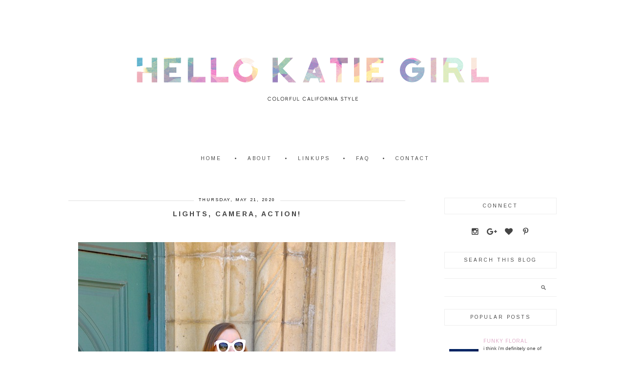

--- FILE ---
content_type: text/html; charset=UTF-8
request_url: http://www.hellokatiegirlblog.com/2020/05/lights-camera-action.html
body_size: 17915
content:
<!DOCTYPE html>
<html dir='ltr' xmlns='http://www.w3.org/1999/xhtml' xmlns:b='http://www.google.com/2005/gml/b' xmlns:data='http://www.google.com/2005/gml/data' xmlns:expr='http://www.google.com/2005/gml/expr'>
<head>
<link href='https://www.blogger.com/static/v1/widgets/55013136-widget_css_bundle.css' rel='stylesheet' type='text/css'/>
<meta content='width=device-width, initial-scale=1.0' name='viewport'/>
<link href='//netdna.bootstrapcdn.com/font-awesome/4.5.0/css/font-awesome.css' rel='stylesheet'/>
<meta content='text/html; charset=UTF-8' http-equiv='Content-Type'/>
<meta content='blogger' name='generator'/>
<link href='http://www.hellokatiegirlblog.com/favicon.ico' rel='icon' type='image/x-icon'/>
<link href='http://www.hellokatiegirlblog.com/2020/05/lights-camera-action.html' rel='canonical'/>
<link rel="alternate" type="application/atom+xml" title="      Hello Katie Girl - Atom" href="http://www.hellokatiegirlblog.com/feeds/posts/default" />
<link rel="alternate" type="application/rss+xml" title="      Hello Katie Girl - RSS" href="http://www.hellokatiegirlblog.com/feeds/posts/default?alt=rss" />
<link rel="service.post" type="application/atom+xml" title="      Hello Katie Girl - Atom" href="https://www.blogger.com/feeds/1925532517425514074/posts/default" />

<link rel="alternate" type="application/atom+xml" title="      Hello Katie Girl - Atom" href="http://www.hellokatiegirlblog.com/feeds/4629173941420910150/comments/default" />
<!--Can't find substitution for tag [blog.ieCssRetrofitLinks]-->
<link href='https://blogger.googleusercontent.com/img/b/R29vZ2xl/AVvXsEjvIiMKye8Ky5RMCZ-KBjGeZOCx102AnSWKPX45vkQ4Ft638gTC70bSPpitqnO3lxvvL-wSBC-62l_CT5tF8RZGCjCAca8V1CWyRrkd4fYxCvuyys9-uMmzsx-myWgVSUYfonPW3jJjQIs/s1600/DSC_1002+2.jpg' rel='image_src'/>
<meta content='http://www.hellokatiegirlblog.com/2020/05/lights-camera-action.html' property='og:url'/>
<meta content='Lights, Camera, Action!' property='og:title'/>
<meta content='    I think I&#39;ve found my official bag for summer and it&#39;s this fun, wicker camera bag from Kate Spade ! Usually, when you think of camera b...' property='og:description'/>
<meta content='https://blogger.googleusercontent.com/img/b/R29vZ2xl/AVvXsEjvIiMKye8Ky5RMCZ-KBjGeZOCx102AnSWKPX45vkQ4Ft638gTC70bSPpitqnO3lxvvL-wSBC-62l_CT5tF8RZGCjCAca8V1CWyRrkd4fYxCvuyys9-uMmzsx-myWgVSUYfonPW3jJjQIs/w1200-h630-p-k-no-nu/DSC_1002+2.jpg' property='og:image'/>
<title>      Hello Katie Girl: Lights, Camera, Action!</title>
<style id='page-skin-1' type='text/css'><!--
/*
-----------------------------------------------
Name:         Agatha Template
Designer:     Kate from Designer Blogs
URL:          www.designerblogs.com
----------------------------------------------- */
@import url(https://fonts.googleapis.com/css?family=Arimo:400,700);
@import url(https://fonts.googleapis.com/css?family=Lato);
body {
margin: 0px;
color: #444444;
font-family: Arial,Helvetica Neue,Helvetica,sans-serif;
font-family: 'Lato', sans-serif;
font-size: 14px;
line-height: 1.6em;
background-color: #fff;
background-repeat: no-repeat;
background-position: top center;
background-image: url(http://dbblogs.katarzynagaj.net/templates/pliki/agatha/bg-color.jpg);
letter-spacing: 0.5px;
}
a:link,
a:visited{
color: #dda9c6;
font-weight: normal;
text-decoration:none;
}
a:hover {
color:#444444;
}
a img {
border-width:0;
}
.post img,
.sidebar img {
}
/* Headings
----------------------------------------------- */
h1,
h2,
h3,
h4,
h5,
h6 {
margin: 10px 0 10px;
font-size: 18px;
font-weight: normal;
}
h1 {
font-size: 25px;
}
h2 {
font-size: 20px;
}
h3 {
font-size: 18px;
}
h4 {
font-size: 15px;
font-weight: bold;
}
h5 {
font-size: 13px;
}
h6 {
font-size: 12px;
}
/* Header
-----------------------------------------------
*/
#header-wrapper {
width:100%;
height: auto;
margin: 50px 0px 50px 0px;
}
#header-inner {
margin-left: auto;
margin-right: auto;
width: 95%;
}
#header-inner img {
margin: 0PX auto;
}
#header {
text-align: center;
font-weight: normal;
}
#header h1 {
}
#header a,
#header a:visited{
}
#header a:hover {
}
#header .description {
}
/* Outer-Wrapper
----------------------------------------------- */
#outer-wrapper {
width: 1100px;
margin:0px auto;
padding: 10px 0px 0px 0px;
text-align:left;
overflow: visible;
background-color: #fff;
}
#content-wrapper {
padding: 50px;
}
#main-wrapper {
width: 690px;
margin: 0px 0px 0px 0px;
float: left;
padding: 0px 0px 0px 0px;
word-wrap: break-word; /* fix for long text breaking sidebar float in IE */
overflow: hidden;         /* fix for long non-text content breaking IE sidebar float */
}
#sidebar-wrapper {
width: 230px;
margin:10px 0 0em;
float: right;
padding: 0px 0px 0px 0px;
word-wrap: break-word; /* fix for long text breaking sidebar float in IE */
overflow: visible !important;         /* fix for long non-text content breaking IE sidebar float */
text-align: left;
}
/* Menu
----------------------------------------------- */
.menu {
width: 100%;
margin: 0px;
padding: 5px;
font-family: 'Arimo', sans-serif;
font-size: 10px;
letter-spacing: 3px;
}
.PageList {
text-align:center !important;
margin: 0px 0px 0px;
padding: 0px 0px;
text-transform: uppercase;
margin: auto;
width: 100%;
}
.PageList li {
float: none !important;
display: inline-block !important;
}
.PageList a,
.PageList a:visited {
color: #444;
}
.PageList a:hover {
color: #ccc;
}
.PageList LI.selected A {
font-weight: normal;
}
.crosscol .PageList LI, .footer .PageList LI {
background: none repeat scroll 0 0 rgba(0, 0, 0, 0);
float: left;
list-style: none outside none;
margin: 4px 20px;
padding-right: 0px;
}
.PageList li:before {content: '\2022'; margin-right: 20px;}
.PageList li:first-child:before {content: ''; margin-right: 0px;}
.PageList li {margin: 4px 10px !important;}
/* Blocquote
----------------------------------------------- */
.post blockquote {
margin: 1em 20px;
padding: 20px;
border: 1px dashed #ddd;
}
/* Posts
-----------------------------------------------
*/
h2.date-header span{
background-color: #fff;
color: #000000;
font-family: 'Arimo', sans-serif;
font-size: 9px;
letter-spacing: 2px;
margin: 0;
padding: 0 10px;
position: relative;
text-transform: uppercase;
top: -17px;
}
h2.date-header {
background-color: #eee;
height: 2px;
margin: 15px 0;
text-align: center;
}
.post {
margin:0;
padding-bottom:1em;
}
.post-title,
.post-title a,
.post-title a:visited,
.entry-title,
.entry-title a,
.entry-title a:visited{
text-transform: uppercase;
margin: 0px 0px 15px 0px;
padding: 0px 0px 0px 0px;
color: #444;
font-family: 'Arimo', sans-serif;
font-size: 14px;
font-weight: 700;
text-align: center;
letter-spacing: 3px;
}
.post-body {
}
.post-body blockquote {
line-height:1.3em;
}
.post-footer {
margin: 20px 0px 20px 0px;
padding: 10px 0px 10px 0px;
border-top: 4px double #eee;
text-align: center;
font-family: 'Arimo', sans-serif;
text-transform: uppercase;
font-size: 10px;
letter-spacing: 3px;
}
.comment-link {
margin-left:.6em;
}
.post img {
max-width: 700px;
height: auto;
margin: 10px 0px;
}
.post blockquote {
margin:1em 20px;
}
.post blockquote p {
margin:.75em 0;
}
/* Comments
----------------------------------------------- */
.comments {
clear: both;
margin-bottom: 0;
margin-top: 0px;
}
.comments .comments-content .comment-replies {
margin-top: 0;
}
#comments h4 {
margin:0 0;
font-weight: bold;
line-height: 1em;
text-transform:normal;
letter-spacing:.2em;
}
#comments-block {
margin:1em 0 1.5em;
line-height:1.6em;
}
#comments-block .comment-author {
margin:.5em 0;
}
#comments-block .comment-body {
margin:.25em 0 0;
}
#comments-block .comment-footer {
margin:-.25em 0 2em;
line-height: 1.4em;
text-transform:uppercase;
letter-spacing:.1em;
}
#comments-block .comment-body p {
margin:0 0 .75em;
}
.deleted-comment {
font-style:italic;
color:gray;
}
#blog-pager-newer-link {
float: left;
}
#blog-pager-older-link {
float: right;
}
#blog-pager {
text-align: center;
}
.feed-links {
clear: both;
line-height: 2.5em;
}
/* Sidebar Content
----------------------------------------------- */
.sidebar {
font-size: 12px;
}
.sidebar img {
max-width: 260px;
}
.sidebar ul {
list-style:none;
margin:0 0 0;
padding:0 0 0;
}
.sidebar li {
margin:0;
padding-top:0;
padding-right:0;
padding-bottom:0em;
padding-left:15px;
}
.sidebar h2 {
font-size: 10px;
text-transform: uppercase;
font-family: 'Arimo', sans-serif;
text-align: center;
padding: 5px 0px;
color: #444;
margin: 0px 0px 20px;
border: 1px solid #eee;
letter-spacing: 3px;
}
.sidebar .widget {
margin-bottom: 25px;
}
/* PROFILE
----------------------------------------------- */
.Profile {
text-align: center;
}
.profile-img {
float: none;
width: 90%;
height: auto;
padding: 2px;
}
.profile-data {
font-family: 'Arimo', sans-serif;
margin:0;
padding-bottom: 0px;
text-transform: none;
font-size: 15px;
font-weight: normal;
}
.profile-textblock {
}
.profile-link {
text-transform: uppercase;
letter-spacing: .1em;
font-size: 10px;
}
.profile-name-link {
background-image:none !important;
padding-left: 0px;
}
/* Footer
----------------------------------------------- */
#footer {
width:100%;
padding-top:15px;
text-align: center;
}
#footer-wrapper {
font-size: 11px;
}
/* Link z dolu bloga (Subsribe to:Post) + edit
----------------------------------------------- */
.feed-links {
display: none;
}
.icon-action {
display: none;
}
/* Popular Posts
----------------------------------------------- */
.popular-posts .item-thumbnail img {
display: block;
float: center;
margin-left: 0px;
margin-right: 0px;
padding:5px;
height:60px;
width:60px;
margin-top:18px;
}
.item-title {
text-align:left;
font-family: 'Arimo', sans-serif;
letter-spacing: 1px;
font-weight:normal;
text-transform:uppercase;
}
.PopularPosts .widget-content ul li {
font:normal normal 10px century gothic, arial, tahoma, serif;
border:none;
padding:5px;
text-transform: lowercase;
text-align: left;
background: none;
letter-spacing:0px;
line-height:1.3em;
}
/* Navbar
----------------------------------------------- */
#navbar-iframe{
display: none;
}
/* Search
----------------------------------------------- */
.gsc-input[type="text"]{
width: 100%;
padding: 5px 5px 5px 5px;
color: #ccc;
outline: none;
background-color: transparent;
border: 1px solid #EEE;
}
.gsc-search-button {
font-family: 'Montserrat', sans-serif;
font-size: 11px;
border-width: 0;
background-color: transparent;
cursor: pointer;
color: #bbb;
text-transform: uppercase;
}
/* Comments
----------------------------------------------- */
.comment-block {
border: 1px dashed #ddd;
padding: 2%;
}
#navbar {
display: none;
margin: 0px;
padding: 0px;
}
/* socialne
========================================= */
.socialne a {
color: #fff;
}
.socialne a:hover {
color: #fff;
}
.fa-stack-1x {color: #444;}
.fa-stack-1x:hover {color: #ccc;}
/* Search and Follow
----------------------------------------------- */
.FollowByEmail input[type="text"] {
}
.widget.CustomSearch .widget-content, .widget.FollowByEmail .widget-content {
width:100%;
}
.widget .gsc-search-box table {
}
.widget form table {
height: 38px;
border-top: 1px solid #eee;
border-bottom: 1px solid #eee;
margin: 0 auto;
height:38px;
}
.widget .gsc-search-box input[type="submit"]{
width:35px;
height:35px;
top:-3px;
background: url(https://blogger.googleusercontent.com/img/b/R29vZ2xl/AVvXsEjOy8tXUhkTUK60mlnK2P9wPf247pJ5vLijuGDV92nbb__dMo_wiDLSkummdDzZ5bDBFKJamfSYzaEUZQPL5bw0X36lR0u4QnB-I8r3mBJGsiW7dtBVQcB_1PNErKgCYYvrdT7T0YUdoo8/s1600/search.png) center no-repeat !important;
padding-left: 0px;
}
table.gsc-search-box td.gsc-input {
padding-right: 0px !important;
}
.widget input[type="text"]:focus{
outline: none;
}
.widget input[type="submit"], .FollowByEmail .follow-by-email-inner .follow-by-email-submit input[type="submit"] {
background: url(https://blogger.googleusercontent.com/img/b/R29vZ2xl/AVvXsEgLJNpn3_RcCOAX1HG1id_Fw471tZHr8OMLcSACcD5z8vSCW-6TbkIMjXeQVMxnAl2Zc3C2hieMAHb3PpGjUFb0-YN1UDEb9BaEg98y0SLTljyt5KWRkLjehiC0hAij-_TbWecjetXYBwM/s1600/follow.png) center no-repeat !important;
border:none !important;
border-radius: 0 !important;
-webkit-appearance: none;
width: 55px !important;
height: 36px !important;
color:white !important;
font-size:27px !important;
cursor:pointer ;
font-weight:normal;
margin-left:0px !important;
text-align: left;
padding-left: 0px;
overflow:hidden;
text-indent: 200px;
white-space: nowrap;
}
.widget input[type="text"] {
border: none !important;
padding:3px 0px;
width:100%;
height: 19px !important;
font-size:13px !important;
-webkit-appearance: none;
border-radius:0;
-webkit-border-radius:0px;
text-align: left;
margin-top:0px;
margin-left:24px;
background: none;
font: normal normal 12px Arial, Georgia, Times, serif;
color:#444444;
letter-spacing: 0px;
}
.widget form table.gsc-branding {
display:none;
}
tr, table, form {
position: relative;
}
.gsc-search-box tr {
display:block;
}
.mobile .gsc-clear-button{
background:none;
}
.Image {text-align: center;}
.Profile img {border-radius: 50%;}
/* Mobile
----------------------------------------------------------------------------------------------
------------------------------------------------------------------------------------------- */
@media only screen and (max-width: 1100px) {
#outer-wrapper { padding: 1px 0 0; width: 100%;}
#content-wrapper { padding: 50px 2%;}
#main-wrapper { width: 70%;}
#sidebar-wrapper {  width: 25%;}
img, a {max-width: 100% !important; height: auto !important;}
}
/*reponsywne menu */
.button-menu-mobile {
display: none;
}
@media only screen and (max-width: 800px) {
#main-wrapper { width: 100%; float: none;}
#sidebar-wrapper { width: 100%; float: none;}
.profile-img {max-width: 200px !important;}
.menu {padding: 0px;}
.PageList li {display: block !important; }
.PageList li:before {content: ''; margin-right: 0px;}
.PageList li {margin: 0px 0px !important; padding: 5px 0px; border-bottom: 1px solid #eee;}
.button-menu-mobile {display: block;}
label.button-menu-mobile {text-align: center;  cursor: pointer; font-size: 13px; background-color: #ccc; text-transform: uppercase; padding: 10px 0px 10px 0px; color: #444;}
input[type=checkbox]{  display: none;}
input[type=checkbox]:checked ~ .remove-check{ display: none;}
input[type=checkbox]:checked ~ #menumobile{ display: block;}
#menumobile{  display: none;}
}

--></style>
<link href='https://www.blogger.com/dyn-css/authorization.css?targetBlogID=1925532517425514074&amp;zx=6b88e03a-6e0b-4c79-9dbf-2d7d1aa1d3b2' media='none' onload='if(media!=&#39;all&#39;)media=&#39;all&#39;' rel='stylesheet'/><noscript><link href='https://www.blogger.com/dyn-css/authorization.css?targetBlogID=1925532517425514074&amp;zx=6b88e03a-6e0b-4c79-9dbf-2d7d1aa1d3b2' rel='stylesheet'/></noscript>
<meta name='google-adsense-platform-account' content='ca-host-pub-1556223355139109'/>
<meta name='google-adsense-platform-domain' content='blogspot.com'/>

</head>
<body>
<div class='navbar section' id='navbar'><div class='widget Navbar' data-version='1' id='Navbar1'><script type="text/javascript">
    function setAttributeOnload(object, attribute, val) {
      if(window.addEventListener) {
        window.addEventListener('load',
          function(){ object[attribute] = val; }, false);
      } else {
        window.attachEvent('onload', function(){ object[attribute] = val; });
      }
    }
  </script>
<div id="navbar-iframe-container"></div>
<script type="text/javascript" src="https://apis.google.com/js/platform.js"></script>
<script type="text/javascript">
      gapi.load("gapi.iframes:gapi.iframes.style.bubble", function() {
        if (gapi.iframes && gapi.iframes.getContext) {
          gapi.iframes.getContext().openChild({
              url: 'https://www.blogger.com/navbar/1925532517425514074?po\x3d4629173941420910150\x26origin\x3dhttp://www.hellokatiegirlblog.com',
              where: document.getElementById("navbar-iframe-container"),
              id: "navbar-iframe"
          });
        }
      });
    </script><script type="text/javascript">
(function() {
var script = document.createElement('script');
script.type = 'text/javascript';
script.src = '//pagead2.googlesyndication.com/pagead/js/google_top_exp.js';
var head = document.getElementsByTagName('head')[0];
if (head) {
head.appendChild(script);
}})();
</script>
</div></div>
<div id='outer-wrapper'><div id='wrap2'>
<!-- skip links for text browsers -->
<span id='skiplinks' style='display:none;'>
<a href='#main'>skip to main </a> |
       <a href='#sidebar'>skip to sidebar</a>
</span>
<div id='header-wrapper'>
<div class='header section' id='header'><div class='widget Header' data-version='1' id='Header1'>
<div id='header-inner'>
<a href='http://www.hellokatiegirlblog.com/' style='display: block'>
<img alt='      Hello Katie Girl' height='195px; ' id='Header1_headerimg' src='https://blogger.googleusercontent.com/img/b/R29vZ2xl/AVvXsEiuWEiwGDzCBk28W5VrMiY-RPwCVdcPUxPUTQdhk7RSlET4xdlcGmCZfe3qz6_J-e_EH1u-QK2lZ7agSmtX5oJsxfD8C-JCnVq2TGnA6UYEavgch4HmL1SQCesdqBs4HVWEQHfJkwjeqQk/s1600/header-final-v2.png' style='display: block' width='825px; '/>
</a>
</div>
</div></div>
</div>
<div class='menu'>
<label class='button-menu-mobile' for='reveal-email'>Menu</label>
<input class='button-menu-mobile' id='reveal-email' role='button' type='checkbox'/>
<div id='menumobile'>
<div class='crosscol section' id='crosscol'><div class='widget PageList' data-version='1' id='PageList1'>
<h2>Pages</h2>
<div class='widget-content'>
<ul>
<li><a href='http://www.hellokatiegirlblog.com/'>Home</a></li>
<li><a href='http://www.hellokatiegirlblog.com/p/about.html'>About</a></li>
<li><a href='http://www.hellokatiegirlblog.com/p/link.html'>Linkups</a></li>
<li><a href='http://www.hellokatiegirlblog.com/p/faq.html'>FAQ</a></li>
<li><a href='http://www.hellokatiegirlblog.com/p/con.html'>Contact</a></li>
</ul>
<div class='clear'></div>
</div>
</div></div>
</div>
</div>
<div id='content-wrapper'>
<div id='main-wrapper'>
<div class='main section' id='main'><div class='widget Blog' data-version='1' id='Blog1'>
<div class='blog-posts hfeed'>
<!--Can't find substitution for tag [defaultAdStart]-->

          <div class="date-outer">
        
<h2 class='date-header'><span>Thursday, May 21, 2020</span></h2>

          <div class="date-posts">
        
<div class='post-outer'>
<div class='post hentry' itemprop='blogPost' itemscope='itemscope' itemtype='http://schema.org/BlogPosting'>
<meta content='https://blogger.googleusercontent.com/img/b/R29vZ2xl/AVvXsEjvIiMKye8Ky5RMCZ-KBjGeZOCx102AnSWKPX45vkQ4Ft638gTC70bSPpitqnO3lxvvL-wSBC-62l_CT5tF8RZGCjCAca8V1CWyRrkd4fYxCvuyys9-uMmzsx-myWgVSUYfonPW3jJjQIs/s1600/DSC_1002+2.jpg' itemprop='image_url'/>
<meta content='1925532517425514074' itemprop='blogId'/>
<meta content='4629173941420910150' itemprop='postId'/>
<a name='4629173941420910150'></a>
<h3 class='post-title entry-title' itemprop='name'>
Lights, Camera, Action!
</h3>
<div class='post-header'>
<div class='post-header-line-1'></div>
</div>
<div class='post-body entry-content' id='post-body-4629173941420910150' itemprop='description articleBody'>
<br />
<div class="separator" style="clear: both; text-align: center;">
<a href="https://blogger.googleusercontent.com/img/b/R29vZ2xl/AVvXsEjvIiMKye8Ky5RMCZ-KBjGeZOCx102AnSWKPX45vkQ4Ft638gTC70bSPpitqnO3lxvvL-wSBC-62l_CT5tF8RZGCjCAca8V1CWyRrkd4fYxCvuyys9-uMmzsx-myWgVSUYfonPW3jJjQIs/s1600/DSC_1002+2.jpg" imageanchor="1" style="margin-left: 1em; margin-right: 1em;"><img border="0" data-original-height="978" data-original-width="650" src="https://blogger.googleusercontent.com/img/b/R29vZ2xl/AVvXsEjvIiMKye8Ky5RMCZ-KBjGeZOCx102AnSWKPX45vkQ4Ft638gTC70bSPpitqnO3lxvvL-wSBC-62l_CT5tF8RZGCjCAca8V1CWyRrkd4fYxCvuyys9-uMmzsx-myWgVSUYfonPW3jJjQIs/s1600/DSC_1002+2.jpg" /></a></div>
<br />
I think I've found my official bag for summer and it's this fun, <a href="https://rstyle.me/+U2D3vgt1-h7AjD3rO9WH3A" target="_blank">wicker camera bag from Kate Spade</a>! Usually, when you think of camera bags, you think of the iconic squarish crossbody bags that are so popular lately but this one is literally a camera! Okay, it's not literally a camera because it doesn't take pictures but you get the point! I actually have another camera bag that I purchased a couple years ago from Charming Charlie. The problem with that bag is that it's not large enough to fit anything in it, which is why I give Kate Spade credit for coming up with a bag that is cute and fairly practical. This bag comfortably fits my wallet and iPhone in it, so I can take it for a stroll wherever I go! It was also the perfect match for my <a href="https://rstyle.me/+Cv3_jczcO5E2K88yZhsPRQ" target="_blank">pleated floral skirt</a> for a vintage vibe!<br />
<br />
<div class="separator" style="clear: both; text-align: center;">
<a href="https://blogger.googleusercontent.com/img/b/R29vZ2xl/AVvXsEgwMZ1OznFJ-Df3SnSdyUpedNrHLfgYpqDaKimVqBPwbg_zme1UHpCe8vf6NEG-THGoghjM8uLqwniNVw2I9AUHovt2l_jl9-7UJriaKPTaEZdZKb94BJT1fuDksdoucxzHzbyYPn5Tn_8/s1600/DSC_0012.jpg" imageanchor="1" style="margin-left: 1em; margin-right: 1em;"><img border="0" data-original-height="978" data-original-width="650" src="https://blogger.googleusercontent.com/img/b/R29vZ2xl/AVvXsEgwMZ1OznFJ-Df3SnSdyUpedNrHLfgYpqDaKimVqBPwbg_zme1UHpCe8vf6NEG-THGoghjM8uLqwniNVw2I9AUHovt2l_jl9-7UJriaKPTaEZdZKb94BJT1fuDksdoucxzHzbyYPn5Tn_8/s1600/DSC_0012.jpg" /></a></div>
<br />
<div class="separator" style="clear: both; text-align: center;">
<a href="https://blogger.googleusercontent.com/img/b/R29vZ2xl/AVvXsEjMzKWA8YGWJeruZzOENcxVbhJxuz1r_orm3GqBVgSqSanvfhveUP18PhPTj6ub_Uu30j4lm32ZEEpIAu4WpPtmOd2aD8LQSe4gKG1jq84Kww-XF5ll-r2bzbRSnGJ3y1udmOgYIqcUsO0/s1600/DSC_0007.jpg" imageanchor="1" style="margin-left: 1em; margin-right: 1em;"><img border="0" data-original-height="978" data-original-width="650" src="https://blogger.googleusercontent.com/img/b/R29vZ2xl/AVvXsEjMzKWA8YGWJeruZzOENcxVbhJxuz1r_orm3GqBVgSqSanvfhveUP18PhPTj6ub_Uu30j4lm32ZEEpIAu4WpPtmOd2aD8LQSe4gKG1jq84Kww-XF5ll-r2bzbRSnGJ3y1udmOgYIqcUsO0/s1600/DSC_0007.jpg" /></a></div>
<br />
I decided to pair my cute camera bag with a classic, yet colorful outfit. I purchased this pleated skirt from J. Crew a few weeks ago and I absolutely adore the print! Speaking of J. Crew, I haven't addressed this on my blog yet but I was a bit saddened to learn that J. Crew filed for bankruptcy a few weeks ago. (I guess my efforts of keeping them in business by buying just about everything from them failed!) Well, hopefully they will be able to get back on their feet soon while continuing to offer some great clothing! If not, I guess I will just have to find some other brand to fall in love with...maybe Kate Spade!<br />
<br />
<div class="separator" style="clear: both; text-align: center;">
<a href="https://blogger.googleusercontent.com/img/b/R29vZ2xl/AVvXsEjsVUQWhcwgalCYHS5NLmTQ-V5k4qju7cFItThVhS-tpuxy2VV5UgpjkpeMuS4C9L67AZxb7HjjrSXWIwCpIFW8Y8zfU_rtDXnjWTj2cdPCB9qKHjnb-bfXYZNV5urdN_wxkFUeSKcwWTg/s1600/DSC_1003.jpg" imageanchor="1" style="margin-left: 1em; margin-right: 1em;"><img border="0" data-original-height="978" data-original-width="650" src="https://blogger.googleusercontent.com/img/b/R29vZ2xl/AVvXsEjsVUQWhcwgalCYHS5NLmTQ-V5k4qju7cFItThVhS-tpuxy2VV5UgpjkpeMuS4C9L67AZxb7HjjrSXWIwCpIFW8Y8zfU_rtDXnjWTj2cdPCB9qKHjnb-bfXYZNV5urdN_wxkFUeSKcwWTg/s1600/DSC_1003.jpg" /></a></div>
<br />
<div class="separator" style="clear: both; text-align: center;">
<a href="https://blogger.googleusercontent.com/img/b/R29vZ2xl/AVvXsEgJHi_gwCyfAubNeox3mrLmD7859lCFnYaF5r50sluU6seyiLZG5OS9g2z9PdasEkv6nAG6xMwyXPs6OTtkO8lAJwH-EiyA1Bq1wdWlvj-bEQjrleYOFnC2RxZW7XAPdM_pEkUAbzJbHJI/s1600/DSC_0006.jpg" imageanchor="1" style="margin-left: 1em; margin-right: 1em;"><img border="0" data-original-height="978" data-original-width="650" src="https://blogger.googleusercontent.com/img/b/R29vZ2xl/AVvXsEgJHi_gwCyfAubNeox3mrLmD7859lCFnYaF5r50sluU6seyiLZG5OS9g2z9PdasEkv6nAG6xMwyXPs6OTtkO8lAJwH-EiyA1Bq1wdWlvj-bEQjrleYOFnC2RxZW7XAPdM_pEkUAbzJbHJI/s1600/DSC_0006.jpg" /></a></div>
<br />
Skirt: J. Crew&nbsp;<a href="https://rstyle.me/+Cv3_jczcO5E2K88yZhsPRQ" target="_blank">here</a>, <a href="https://rstyle.me/+iaMZE6JAjbHmdz33-Qhy6w" target="_blank">similar here</a><br />
Blouse: French Connection <a href="https://rstyle.me/+hrGh4M3WfFjt6ee34hUDmQ" target="_blank">similar here</a><br />
Bag: Kate Spade <a href="https://rstyle.me/+U2D3vgt1-h7AjD3rO9WH3A" target="_blank">here</a> and <a href="https://rstyle.me/+v_OEZIIH0zp2WTEIKJkYoA" target="_blank">here</a><br />
Shoes: J. Crew <a href="https://rstyle.me/+1QEa5jAniuQPoxDfZIUZmw" target="_blank">similar here</a><br />
Sunglasses: Celine<br />
Earrings: c/o Zenzii <a href="https://rstyle.me/+7AMU4sMUm2YVmpU_tTCz8w" target="_blank">here</a> (Save 25% off your order at Zenzii with code <b>KATIE25</b>)<br />
<br />
<div style="text-align: center;">
<b>Shop the Post </b></div>
<br />
<div class="shopthepost-widget" data-widget-id="4036523">
<script type="text/javascript">!function(w,i,d,g,e,t){d.getElementById(i)||(element=d.createElement(t),element.id=i,element.src="https://widgets.rewardstyle.com"+e,d.body.appendChild(element)),w.hasOwnProperty(g)===!0&&"complete"===d.readyState&&w[g].init()}(window,"shopthepost-script",document,"__stp","/js/shopthepost.js","script")</script><br />
<div class="rs-adblock">
<img onerror="this.parentNode.innerHTML=&quot;Disable your ad blocking software to view this content.&quot;" src="https://assets.rewardstyle.com/production/13ffd7ad07c9f5baf6876164bbf71b26c36307d9/images/search/350.gif" style="height: 15px; width: 15px;" /><noscript>JavaScript is currently disabled in this browser. Reactivate it to view this content.</noscript></div>
</div>
<br />
<div class="separator" style="clear: both; text-align: center;">
<a href="https://blogger.googleusercontent.com/img/b/R29vZ2xl/AVvXsEi8OHlrM4SmFzd0MmLK_GHT1k-qYjYDV208rUWBYWSBHOqpOCqcSfoZwCIBx-3tdIObYbZD1YSgjJOZtbVEiG2hXp2lbwr4F6SRCxEVvQ4GAyiKArZNPC6mgbPtsYoLn3Mqdb1DY_mSwE4/s1600/DSC_1000.jpg" imageanchor="1" style="margin-left: 1em; margin-right: 1em;"><img border="0" data-original-height="978" data-original-width="650" src="https://blogger.googleusercontent.com/img/b/R29vZ2xl/AVvXsEi8OHlrM4SmFzd0MmLK_GHT1k-qYjYDV208rUWBYWSBHOqpOCqcSfoZwCIBx-3tdIObYbZD1YSgjJOZtbVEiG2hXp2lbwr4F6SRCxEVvQ4GAyiKArZNPC6mgbPtsYoLn3Mqdb1DY_mSwE4/s1600/DSC_1000.jpg" /></a></div>
<br />
<div class="separator" style="clear: both; text-align: center;">
<a href="https://blogger.googleusercontent.com/img/b/R29vZ2xl/AVvXsEjeGzK7wEbm828UhNuupK5mLd6PrlTOBYL6Xh0l8FC3SJJU-B3JgFSk1VxgdHbwRCIaCk7qfyhCcSKcptu6q6YBHKXxzfZVf1ryZLrDI6qCR8eTWFfEjQk1XOgw7kgbA1faZogUnCqqJwU/s1600/DSC_1011.jpg" imageanchor="1" style="margin-left: 1em; margin-right: 1em;"><img border="0" data-original-height="978" data-original-width="650" src="https://blogger.googleusercontent.com/img/b/R29vZ2xl/AVvXsEjeGzK7wEbm828UhNuupK5mLd6PrlTOBYL6Xh0l8FC3SJJU-B3JgFSk1VxgdHbwRCIaCk7qfyhCcSKcptu6q6YBHKXxzfZVf1ryZLrDI6qCR8eTWFfEjQk1XOgw7kgbA1faZogUnCqqJwU/s1600/DSC_1011.jpg" /></a></div>
<br />
<div style='clear: both;'></div>
</div>
<div class='post-footer'>
<center>
<div class='sharebuttons'>
Share this post on:
<a class='facebook' href='http://www.facebook.com/sharer.php?u=http://www.hellokatiegirlblog.com/2020/05/lights-camera-action.html&t=Lights, Camera, Action!' rel='nofollow' target='_blank' title='Share on Facebook'>Facebook</a> - 
<a class='twitter' href='https://twitter.com/share?url=http://www.hellokatiegirlblog.com/2020/05/lights-camera-action.html&title=Lights, Camera, Action!' rel='nofollow' target='_blank' title='Tweet This'>Twitter</a> - 
<a class='pint-er-est' href='javascript:void((function()%7Bvar%20e=document.createElement(&#39;script&#39;);e.setAttribute(&#39;type&#39;,&#39;text/javascript&#39;);e.setAttribute(&#39;charset&#39;,&#39;UTF-8&#39;);e.setAttribute(&#39;src&#39;,&#39;http://assets.pinterest.com/js/pinmarklet.js?r=&#39;+Math.random()*99999999);document.body.appendChild(e)%7D)());'>Pinterest</a> - 

<script src='http://static.addtoany.com/menu/page.js' type='text/javascript'></script>
<a class='a2a_dd' href='http://www.addtoany.com/share_save'>Other</a><p class='a2a_linkname_escape' style='display:none'>Lights, Camera, Action!</p><script type='text/javascript'>var a2a_config = a2a_config || {};a2a_config.linkname_escape=1;a2a_config.linkurl="http://www.hellokatiegirlblog.com/2020/05/lights-camera-action.html";</script><script src='http://static.addtoany.com/menu/page.js' type='text/javascript'></script>
</div>
</center>
<div class='post-footer-line post-footer-line-1'><span class='post-author vcard'>
Posted by
<span class='fn' itemprop='author' itemscope='itemscope' itemtype='http://schema.org/Person'>
<meta content='https://www.blogger.com/profile/07703865360501573294' itemprop='url'/>
<a href='https://www.blogger.com/profile/07703865360501573294' rel='author' title='author profile'>
<span itemprop='name'>hellokatiegirl</span>
</a>
</span>
</span>
<span class='post-timestamp'>
at
<meta content='http://www.hellokatiegirlblog.com/2020/05/lights-camera-action.html' itemprop='url'/>
<a class='timestamp-link' href='http://www.hellokatiegirlblog.com/2020/05/lights-camera-action.html' rel='bookmark' title='permanent link'><abbr class='published' itemprop='datePublished' title='2020-05-21T21:59:00-07:00'>9:59&#8239;PM</abbr></a>
</span>
<span class='post-comment-link'>
</span>
<span class='post-icons'>
<span class='item-control blog-admin pid-1907177403'>
<a href='https://www.blogger.com/post-edit.g?blogID=1925532517425514074&postID=4629173941420910150&from=pencil' title='Edit Post'>
<img alt='' class='icon-action' height='18' src='https://resources.blogblog.com/img/icon18_edit_allbkg.gif' width='18'/>
</a>
</span>
</span>
<div class='post-share-buttons goog-inline-block'>
</div>
</div>
<div class='post-footer-line post-footer-line-2'><span class='post-labels'>
Labels:
<a href='http://www.hellokatiegirlblog.com/search/label/fashion' rel='tag'>fashion</a>,
<a href='http://www.hellokatiegirlblog.com/search/label/Handbag' rel='tag'>Handbag</a>,
<a href='http://www.hellokatiegirlblog.com/search/label/J.Crew' rel='tag'>J.Crew</a>,
<a href='http://www.hellokatiegirlblog.com/search/label/Kate%20Spade' rel='tag'>Kate Spade</a>,
<a href='http://www.hellokatiegirlblog.com/search/label/Outfit' rel='tag'>Outfit</a>,
<a href='http://www.hellokatiegirlblog.com/search/label/Skirt' rel='tag'>Skirt</a>,
<a href='http://www.hellokatiegirlblog.com/search/label/Spring%20Style' rel='tag'>Spring Style</a>,
<a href='http://www.hellokatiegirlblog.com/search/label/style' rel='tag'>style</a>
</span>
</div>
<div class='post-footer-line post-footer-line-3'><span class='post-location'>
</span>
</div>
</div>
</div>
<div class='comments' id='comments'>
<a name='comments'></a>
<h4>3 comments:</h4>
<div class='comments-content'>
<script async='async' src='' type='text/javascript'></script>
<script type='text/javascript'>
    (function() {
      var items = null;
      var msgs = null;
      var config = {};

// <![CDATA[
      var cursor = null;
      if (items && items.length > 0) {
        cursor = parseInt(items[items.length - 1].timestamp) + 1;
      }

      var bodyFromEntry = function(entry) {
        var text = (entry &&
                    ((entry.content && entry.content.$t) ||
                     (entry.summary && entry.summary.$t))) ||
            '';
        if (entry && entry.gd$extendedProperty) {
          for (var k in entry.gd$extendedProperty) {
            if (entry.gd$extendedProperty[k].name == 'blogger.contentRemoved') {
              return '<span class="deleted-comment">' + text + '</span>';
            }
          }
        }
        return text;
      }

      var parse = function(data) {
        cursor = null;
        var comments = [];
        if (data && data.feed && data.feed.entry) {
          for (var i = 0, entry; entry = data.feed.entry[i]; i++) {
            var comment = {};
            // comment ID, parsed out of the original id format
            var id = /blog-(\d+).post-(\d+)/.exec(entry.id.$t);
            comment.id = id ? id[2] : null;
            comment.body = bodyFromEntry(entry);
            comment.timestamp = Date.parse(entry.published.$t) + '';
            if (entry.author && entry.author.constructor === Array) {
              var auth = entry.author[0];
              if (auth) {
                comment.author = {
                  name: (auth.name ? auth.name.$t : undefined),
                  profileUrl: (auth.uri ? auth.uri.$t : undefined),
                  avatarUrl: (auth.gd$image ? auth.gd$image.src : undefined)
                };
              }
            }
            if (entry.link) {
              if (entry.link[2]) {
                comment.link = comment.permalink = entry.link[2].href;
              }
              if (entry.link[3]) {
                var pid = /.*comments\/default\/(\d+)\?.*/.exec(entry.link[3].href);
                if (pid && pid[1]) {
                  comment.parentId = pid[1];
                }
              }
            }
            comment.deleteclass = 'item-control blog-admin';
            if (entry.gd$extendedProperty) {
              for (var k in entry.gd$extendedProperty) {
                if (entry.gd$extendedProperty[k].name == 'blogger.itemClass') {
                  comment.deleteclass += ' ' + entry.gd$extendedProperty[k].value;
                } else if (entry.gd$extendedProperty[k].name == 'blogger.displayTime') {
                  comment.displayTime = entry.gd$extendedProperty[k].value;
                }
              }
            }
            comments.push(comment);
          }
        }
        return comments;
      };

      var paginator = function(callback) {
        if (hasMore()) {
          var url = config.feed + '?alt=json&v=2&orderby=published&reverse=false&max-results=50';
          if (cursor) {
            url += '&published-min=' + new Date(cursor).toISOString();
          }
          window.bloggercomments = function(data) {
            var parsed = parse(data);
            cursor = parsed.length < 50 ? null
                : parseInt(parsed[parsed.length - 1].timestamp) + 1
            callback(parsed);
            window.bloggercomments = null;
          }
          url += '&callback=bloggercomments';
          var script = document.createElement('script');
          script.type = 'text/javascript';
          script.src = url;
          document.getElementsByTagName('head')[0].appendChild(script);
        }
      };
      var hasMore = function() {
        return !!cursor;
      };
      var getMeta = function(key, comment) {
        if ('iswriter' == key) {
          var matches = !!comment.author
              && comment.author.name == config.authorName
              && comment.author.profileUrl == config.authorUrl;
          return matches ? 'true' : '';
        } else if ('deletelink' == key) {
          return config.baseUri + '/comment/delete/'
               + config.blogId + '/' + comment.id;
        } else if ('deleteclass' == key) {
          return comment.deleteclass;
        }
        return '';
      };

      var replybox = null;
      var replyUrlParts = null;
      var replyParent = undefined;

      var onReply = function(commentId, domId) {
        if (replybox == null) {
          // lazily cache replybox, and adjust to suit this style:
          replybox = document.getElementById('comment-editor');
          if (replybox != null) {
            replybox.height = '250px';
            replybox.style.display = 'block';
            replyUrlParts = replybox.src.split('#');
          }
        }
        if (replybox && (commentId !== replyParent)) {
          replybox.src = '';
          document.getElementById(domId).insertBefore(replybox, null);
          replybox.src = replyUrlParts[0]
              + (commentId ? '&parentID=' + commentId : '')
              + '#' + replyUrlParts[1];
          replyParent = commentId;
        }
      };

      var hash = (window.location.hash || '#').substring(1);
      var startThread, targetComment;
      if (/^comment-form_/.test(hash)) {
        startThread = hash.substring('comment-form_'.length);
      } else if (/^c[0-9]+$/.test(hash)) {
        targetComment = hash.substring(1);
      }

      // Configure commenting API:
      var configJso = {
        'maxDepth': config.maxThreadDepth
      };
      var provider = {
        'id': config.postId,
        'data': items,
        'loadNext': paginator,
        'hasMore': hasMore,
        'getMeta': getMeta,
        'onReply': onReply,
        'rendered': true,
        'initComment': targetComment,
        'initReplyThread': startThread,
        'config': configJso,
        'messages': msgs
      };

      var render = function() {
        if (window.goog && window.goog.comments) {
          var holder = document.getElementById('comment-holder');
          window.goog.comments.render(holder, provider);
        }
      };

      // render now, or queue to render when library loads:
      if (window.goog && window.goog.comments) {
        render();
      } else {
        window.goog = window.goog || {};
        window.goog.comments = window.goog.comments || {};
        window.goog.comments.loadQueue = window.goog.comments.loadQueue || [];
        window.goog.comments.loadQueue.push(render);
      }
    })();
// ]]>
  </script>
<div id='comment-holder'>
<div class="comment-thread toplevel-thread"><ol id="top-ra"><li class="comment" id="c3101640775331052750"><div class="avatar-image-container"><img src="//blogger.googleusercontent.com/img/b/R29vZ2xl/AVvXsEidrH5VJF0_RKx9MPJy5rgRcPcZQg6xXaTzKeUSIN5nBWiddO_6CU-QhEaEatHe4WPYH7Ev_AiEIHfZTd1LbooFdw0P9dXKjJK_zNc2j90kQxpVhdJViYCB-HpXzNQPtV8/s45-c/theresa+4.jpg" alt=""/></div><div class="comment-block"><div class="comment-header"><cite class="user"><a href="https://www.blogger.com/profile/09961112235380563023" rel="nofollow">Theresa</a></cite><span class="icon user "></span><span class="datetime secondary-text"><a rel="nofollow" href="http://www.hellokatiegirlblog.com/2020/05/lights-camera-action.html?showComment=1590152427836#c3101640775331052750">May 22, 2020 at 6:00&#8239;AM</a></span></div><p class="comment-content">Just saw your post on Nancy&#39;s blog and had to come over and tell you how much I love your outfit. A timeless look, yet with a bit of whimsy. The camera bag is adorable. Love all the colors in the skirt and the eyelet blouse is adorable. And those earrings remind me of some I have from the 1950s So kitschy cute!</p><span class="comment-actions secondary-text"><a class="comment-reply" target="_self" data-comment-id="3101640775331052750">Reply</a><span class="item-control blog-admin blog-admin pid-716475341"><a target="_self" href="https://www.blogger.com/comment/delete/1925532517425514074/3101640775331052750">Delete</a></span></span></div><div class="comment-replies"><div id="c3101640775331052750-rt" class="comment-thread inline-thread hidden"><span class="thread-toggle thread-expanded"><span class="thread-arrow"></span><span class="thread-count"><a target="_self">Replies</a></span></span><ol id="c3101640775331052750-ra" class="thread-chrome thread-expanded"><div></div><div id="c3101640775331052750-continue" class="continue"><a class="comment-reply" target="_self" data-comment-id="3101640775331052750">Reply</a></div></ol></div></div><div class="comment-replybox-single" id="c3101640775331052750-ce"></div></li><li class="comment" id="c7607726547030143159"><div class="avatar-image-container"><img src="//blogger.googleusercontent.com/img/b/R29vZ2xl/AVvXsEhfZr1MFl1FTvOeoQVQxbly_3X6_EvI3p1GW9G-RTz-NfAo6xL9lcsCu8H7xs__WjCspFMLj5jl2tNIaoXkFQ05L8J-63r-PSEObS2ww97WX433xBVGncTT2U5Dfy227Q/s45-c/me.jpg" alt=""/></div><div class="comment-block"><div class="comment-header"><cite class="user"><a href="https://www.blogger.com/profile/07396623792620503370" rel="nofollow">the 4 M&#39;s</a></cite><span class="icon user "></span><span class="datetime secondary-text"><a rel="nofollow" href="http://www.hellokatiegirlblog.com/2020/05/lights-camera-action.html?showComment=1590668232002#c7607726547030143159">May 28, 2020 at 5:17&#8239;AM</a></span></div><p class="comment-content">What a fun purse! Love how colorful the skirt is.<br>www.chezmireillefashiontravelmom.com</p><span class="comment-actions secondary-text"><a class="comment-reply" target="_self" data-comment-id="7607726547030143159">Reply</a><span class="item-control blog-admin blog-admin pid-1038065476"><a target="_self" href="https://www.blogger.com/comment/delete/1925532517425514074/7607726547030143159">Delete</a></span></span></div><div class="comment-replies"><div id="c7607726547030143159-rt" class="comment-thread inline-thread hidden"><span class="thread-toggle thread-expanded"><span class="thread-arrow"></span><span class="thread-count"><a target="_self">Replies</a></span></span><ol id="c7607726547030143159-ra" class="thread-chrome thread-expanded"><div></div><div id="c7607726547030143159-continue" class="continue"><a class="comment-reply" target="_self" data-comment-id="7607726547030143159">Reply</a></div></ol></div></div><div class="comment-replybox-single" id="c7607726547030143159-ce"></div></li><li class="comment" id="c1771722327983971168"><div class="avatar-image-container"><img src="//www.blogger.com/img/blogger_logo_round_35.png" alt=""/></div><div class="comment-block"><div class="comment-header"><cite class="user"><a href="https://www.blogger.com/profile/04176384234651262845" rel="nofollow">Shelbee on the Edge</a></cite><span class="icon user "></span><span class="datetime secondary-text"><a rel="nofollow" href="http://www.hellokatiegirlblog.com/2020/05/lights-camera-action.html?showComment=1590692248603#c1771722327983971168">May 28, 2020 at 11:57&#8239;AM</a></span></div><p class="comment-content">That bag is so fun, Katie! And of course, your outfit is the perfect backdrop to showcase the cute bag! Thanks for linking up with me. <br><br>Shelbee<br>www.shelbeeontheedge.com </p><span class="comment-actions secondary-text"><a class="comment-reply" target="_self" data-comment-id="1771722327983971168">Reply</a><span class="item-control blog-admin blog-admin pid-1552158267"><a target="_self" href="https://www.blogger.com/comment/delete/1925532517425514074/1771722327983971168">Delete</a></span></span></div><div class="comment-replies"><div id="c1771722327983971168-rt" class="comment-thread inline-thread hidden"><span class="thread-toggle thread-expanded"><span class="thread-arrow"></span><span class="thread-count"><a target="_self">Replies</a></span></span><ol id="c1771722327983971168-ra" class="thread-chrome thread-expanded"><div></div><div id="c1771722327983971168-continue" class="continue"><a class="comment-reply" target="_self" data-comment-id="1771722327983971168">Reply</a></div></ol></div></div><div class="comment-replybox-single" id="c1771722327983971168-ce"></div></li></ol><div id="top-continue" class="continue"><a class="comment-reply" target="_self">Add comment</a></div><div class="comment-replybox-thread" id="top-ce"></div><div class="loadmore hidden" data-post-id="4629173941420910150"><a target="_self">Load more...</a></div></div>
</div>
</div>
<p class='comment-footer'>
<div class='comment-form'>
<a name='comment-form'></a>
<p>Say hello to Hello Katie! I would love to hear from you!</p>
<a href='https://www.blogger.com/comment/frame/1925532517425514074?po=4629173941420910150&hl=en&saa=85391&origin=http://www.hellokatiegirlblog.com' id='comment-editor-src'></a>
<iframe allowtransparency='true' class='blogger-iframe-colorize blogger-comment-from-post' frameborder='0' height='410' id='comment-editor' name='comment-editor' src='' width='100%'></iframe>
<!--Can't find substitution for tag [post.friendConnectJs]-->
<script src='https://www.blogger.com/static/v1/jsbin/1345082660-comment_from_post_iframe.js' type='text/javascript'></script>
<script type='text/javascript'>
      BLOG_CMT_createIframe('https://www.blogger.com/rpc_relay.html', '0');
    </script>
</div>
</p>
<div id='backlinks-container'>
<div id='Blog1_backlinks-container'>
</div>
</div>
</div>
</div>

        </div></div>
      
<!--Can't find substitution for tag [adEnd]-->
</div>
<div class='blog-pager' id='blog-pager'>
<span id='blog-pager-newer-link'>
<a class='blog-pager-newer-link' href='http://www.hellokatiegirlblog.com/2020/05/like-summer-picnic.html' id='Blog1_blog-pager-newer-link' title='Newer Post'>Newer Post</a>
</span>
<span id='blog-pager-older-link'>
<a class='blog-pager-older-link' href='http://www.hellokatiegirlblog.com/2020/05/wander-with-love.html' id='Blog1_blog-pager-older-link' title='Older Post'>Older Post</a>
</span>
<a class='home-link' href='http://www.hellokatiegirlblog.com/'>Home</a>
</div>
<div class='clear'></div>
<div class='post-feeds'>
<div class='feed-links'>
Subscribe to:
<a class='feed-link' href='http://www.hellokatiegirlblog.com/feeds/4629173941420910150/comments/default' target='_blank' type='application/atom+xml'>Post Comments (Atom)</a>
</div>
</div>
</div></div>
</div>
<div id='sidebar-wrapper'>
<div class='sidebar section' id='sidebar'><div class='widget HTML' data-version='1' id='HTML1'>
<h2 class='title'>Connect</h2>
<div class='widget-content'>
<div class="socialne"><center><a href="https://www.instagram.com/hellokatiegirlblog/" target="_blank"><span class="fa-stack fa-lg">
  <i class="fa fa-square fa-stack-2x"></i>
  <i class="fa fa-instagram fa-stack-1x fa-inverse"></i>
</span></a>
<a href="https://plus.google.com/115192393114120254466" target="_blank"><span class="fa-stack fa-lg">
  <i class="fa fa-square fa-stack-2x"></i>
  <i class="fa fa-google-plus fa-stack-1x fa-inverse"></i>
</span></a>
<a href="https://www.bloglovin.com/blogs/hello-katie-girl-4208405" target="_blank"><span class="fa-stack fa-lg">
  <i class="fa fa-square fa-stack-2x"></i>
  <i class="fa fa-heart fa-stack-1x fa-inverse"></i>
</span></a>
<a href="https://www.pinterest.com/hellokatieg7498/" target="_blank"><span class="fa-stack fa-lg">
  <i class="fa fa-square fa-stack-2x"></i>
  <i class="fa fa-pinterest-p fa-stack-1x fa-inverse"></i>
</span></a>
</center></div>
</div>
<div class='clear'></div>
</div><div class='widget BlogSearch' data-version='1' id='BlogSearch1'>
<h2 class='title'>Search This Blog</h2>
<div class='widget-content'>
<div id='BlogSearch1_form'>
<form action='http://www.hellokatiegirlblog.com/search' class='gsc-search-box' target='_top'>
<table cellpadding='0' cellspacing='0' class='gsc-search-box'>
<tbody>
<tr>
<td class='gsc-input'>
<input autocomplete='off' class='gsc-input' name='q' size='10' title='search' type='text' value=''/>
</td>
<td class='gsc-search-button'>
<input class='gsc-search-button' title='search' type='submit' value='Search'/>
</td>
</tr>
</tbody>
</table>
</form>
</div>
</div>
<div class='clear'></div>
</div><div class='widget PopularPosts' data-version='1' id='PopularPosts1'>
<h2>Popular Posts</h2>
<div class='widget-content popular-posts'>
<ul>
<li>
<div class='item-content'>
<div class='item-thumbnail'>
<a href='http://www.hellokatiegirlblog.com/2015/08/funky-floral.html' target='_blank'>
<img alt='' border='0' src='https://blogger.googleusercontent.com/img/b/R29vZ2xl/AVvXsEh8JNb4J_XnQacdC8csKq7TgAhGb5Zd7zwi486GaKVePgKGNIX43PBWoJNdkr1JFbMmVKrLgIZCovHef23y3O9cYOKvjQsOqHmblIwyeUzrqq4H9sYx05zSA2dEOd52y_fUZbxbSwcvrStz/w72-h72-p-k-no-nu/DSC_0139.jpg'/>
</a>
</div>
<div class='item-title'><a href='http://www.hellokatiegirlblog.com/2015/08/funky-floral.html'>Funky Floral</a></div>
<div class='item-snippet'>I think I&#39;m definitely one of those people who feels like they should have been born in another decade. The problem is I&#39;m not exact...</div>
</div>
<div style='clear: both;'></div>
</li>
<li>
<div class='item-content'>
<div class='item-thumbnail'>
<a href='http://www.hellokatiegirlblog.com/2015/05/citrus-with-twist.html' target='_blank'>
<img alt='' border='0' src='https://blogger.googleusercontent.com/img/b/R29vZ2xl/AVvXsEgyFX1U5Lkn1IV8UTChKgAB8-2TXZga76ZHeehVIJF_pvEclEoSrjPw1ZtVZxVVGnNmV8nU5NPJ2V2Sd62R6UvWGEEdys9evJf4DlL-pjDEnp9YHR3GFgmuqJrNDK6A5g5seL3vNfroHxH5/w72-h72-p-k-no-nu/IMG_7688.jpg'/>
</a>
</div>
<div class='item-title'><a href='http://www.hellokatiegirlblog.com/2015/05/citrus-with-twist.html'>Citrus With a Twist</a></div>
<div class='item-snippet'>Every once in a while I get dressed and it seems like there is just something missing; that one extra item that needs to be added to give th...</div>
</div>
<div style='clear: both;'></div>
</li>
<li>
<div class='item-content'>
<div class='item-thumbnail'>
<a href='http://www.hellokatiegirlblog.com/2015/06/sizing-things-up.html' target='_blank'>
<img alt='' border='0' src='https://blogger.googleusercontent.com/img/b/R29vZ2xl/AVvXsEijLkRm63Hlpmj1Oll6nrwKxZwd0scjZ3idUrvMc4NRHW52X-vMCY8x8l5gFwgzUBftbNmIO6nQgrqoNKuiysmM2EnH98UGDQ4muO4x8yB-qbggfS3GQD8UwBcce-psH3taOOCi2j9xaBO-/w72-h72-p-k-no-nu/IMG_8083.jpg'/>
</a>
</div>
<div class='item-title'><a href='http://www.hellokatiegirlblog.com/2015/06/sizing-things-up.html'>Sizing Things Up</a></div>
<div class='item-snippet'>  I am always amazed when I think about how far technology has come in the last two decades or so. I was born in a decade in which the Inter...</div>
</div>
<div style='clear: both;'></div>
</li>
<li>
<div class='item-content'>
<div class='item-thumbnail'>
<a href='http://www.hellokatiegirlblog.com/2015/05/be-work-of-art.html' target='_blank'>
<img alt='' border='0' src='https://blogger.googleusercontent.com/img/b/R29vZ2xl/AVvXsEgdIRmUgxLaqlydImP9rSGi9dasJAnmZRlJvpwTQTvWm0Fz3FK1Png0jkETfiIPKX3ZgfRmUx19huC6okoC3zFKKrPO-SqlQ0wcP50dkKiW8iCFQ4stDMMaBefs_zkWddAZ-k_taFNTbZrA/w72-h72-p-k-no-nu/IMG_7906.jpg'/>
</a>
</div>
<div class='item-title'><a href='http://www.hellokatiegirlblog.com/2015/05/be-work-of-art.html'>Be a Work of Art</a></div>
<div class='item-snippet'> &quot;One should either be a work of art, or wear a work of art&quot;     -Oscar Wilde&#160;         I  decided to begin this post with an epigr...</div>
</div>
<div style='clear: both;'></div>
</li>
</ul>
<div class='clear'></div>
</div>
</div><div class='widget BlogArchive' data-version='1' id='BlogArchive1'>
<h2>Blog Archive</h2>
<div class='widget-content'>
<div id='ArchiveList'>
<div id='BlogArchive1_ArchiveList'>
<select id='BlogArchive1_ArchiveMenu'>
<option value=''>Blog Archive</option>
<option value='http://www.hellokatiegirlblog.com/2023/11/'>November (3)</option>
<option value='http://www.hellokatiegirlblog.com/2023/10/'>October (2)</option>
<option value='http://www.hellokatiegirlblog.com/2023/09/'>September (2)</option>
<option value='http://www.hellokatiegirlblog.com/2023/08/'>August (3)</option>
<option value='http://www.hellokatiegirlblog.com/2023/07/'>July (3)</option>
<option value='http://www.hellokatiegirlblog.com/2023/05/'>May (4)</option>
<option value='http://www.hellokatiegirlblog.com/2023/04/'>April (5)</option>
<option value='http://www.hellokatiegirlblog.com/2023/03/'>March (5)</option>
<option value='http://www.hellokatiegirlblog.com/2023/02/'>February (5)</option>
<option value='http://www.hellokatiegirlblog.com/2023/01/'>January (5)</option>
<option value='http://www.hellokatiegirlblog.com/2022/12/'>December (6)</option>
<option value='http://www.hellokatiegirlblog.com/2022/11/'>November (5)</option>
<option value='http://www.hellokatiegirlblog.com/2022/10/'>October (2)</option>
<option value='http://www.hellokatiegirlblog.com/2022/09/'>September (2)</option>
<option value='http://www.hellokatiegirlblog.com/2022/08/'>August (5)</option>
<option value='http://www.hellokatiegirlblog.com/2022/07/'>July (5)</option>
<option value='http://www.hellokatiegirlblog.com/2022/06/'>June (7)</option>
<option value='http://www.hellokatiegirlblog.com/2022/05/'>May (6)</option>
<option value='http://www.hellokatiegirlblog.com/2022/04/'>April (6)</option>
<option value='http://www.hellokatiegirlblog.com/2022/03/'>March (5)</option>
<option value='http://www.hellokatiegirlblog.com/2022/02/'>February (6)</option>
<option value='http://www.hellokatiegirlblog.com/2022/01/'>January (5)</option>
<option value='http://www.hellokatiegirlblog.com/2021/12/'>December (8)</option>
<option value='http://www.hellokatiegirlblog.com/2021/11/'>November (7)</option>
<option value='http://www.hellokatiegirlblog.com/2021/10/'>October (7)</option>
<option value='http://www.hellokatiegirlblog.com/2021/09/'>September (7)</option>
<option value='http://www.hellokatiegirlblog.com/2021/08/'>August (8)</option>
<option value='http://www.hellokatiegirlblog.com/2021/07/'>July (9)</option>
<option value='http://www.hellokatiegirlblog.com/2021/06/'>June (9)</option>
<option value='http://www.hellokatiegirlblog.com/2021/05/'>May (9)</option>
<option value='http://www.hellokatiegirlblog.com/2021/04/'>April (8)</option>
<option value='http://www.hellokatiegirlblog.com/2021/03/'>March (9)</option>
<option value='http://www.hellokatiegirlblog.com/2021/02/'>February (8)</option>
<option value='http://www.hellokatiegirlblog.com/2021/01/'>January (9)</option>
<option value='http://www.hellokatiegirlblog.com/2020/12/'>December (12)</option>
<option value='http://www.hellokatiegirlblog.com/2020/11/'>November (11)</option>
<option value='http://www.hellokatiegirlblog.com/2020/10/'>October (11)</option>
<option value='http://www.hellokatiegirlblog.com/2020/09/'>September (7)</option>
<option value='http://www.hellokatiegirlblog.com/2020/08/'>August (8)</option>
<option value='http://www.hellokatiegirlblog.com/2020/07/'>July (9)</option>
<option value='http://www.hellokatiegirlblog.com/2020/06/'>June (9)</option>
<option value='http://www.hellokatiegirlblog.com/2020/05/'>May (8)</option>
<option value='http://www.hellokatiegirlblog.com/2020/04/'>April (8)</option>
<option value='http://www.hellokatiegirlblog.com/2020/03/'>March (11)</option>
<option value='http://www.hellokatiegirlblog.com/2020/02/'>February (12)</option>
<option value='http://www.hellokatiegirlblog.com/2020/01/'>January (11)</option>
<option value='http://www.hellokatiegirlblog.com/2019/12/'>December (12)</option>
<option value='http://www.hellokatiegirlblog.com/2019/11/'>November (9)</option>
<option value='http://www.hellokatiegirlblog.com/2019/10/'>October (9)</option>
<option value='http://www.hellokatiegirlblog.com/2019/09/'>September (10)</option>
<option value='http://www.hellokatiegirlblog.com/2019/08/'>August (11)</option>
<option value='http://www.hellokatiegirlblog.com/2019/07/'>July (12)</option>
<option value='http://www.hellokatiegirlblog.com/2019/06/'>June (13)</option>
<option value='http://www.hellokatiegirlblog.com/2019/05/'>May (13)</option>
<option value='http://www.hellokatiegirlblog.com/2019/04/'>April (12)</option>
<option value='http://www.hellokatiegirlblog.com/2019/03/'>March (12)</option>
<option value='http://www.hellokatiegirlblog.com/2019/02/'>February (10)</option>
<option value='http://www.hellokatiegirlblog.com/2019/01/'>January (12)</option>
<option value='http://www.hellokatiegirlblog.com/2018/12/'>December (13)</option>
<option value='http://www.hellokatiegirlblog.com/2018/11/'>November (12)</option>
<option value='http://www.hellokatiegirlblog.com/2018/10/'>October (13)</option>
<option value='http://www.hellokatiegirlblog.com/2018/09/'>September (12)</option>
<option value='http://www.hellokatiegirlblog.com/2018/08/'>August (12)</option>
<option value='http://www.hellokatiegirlblog.com/2018/07/'>July (14)</option>
<option value='http://www.hellokatiegirlblog.com/2018/06/'>June (10)</option>
<option value='http://www.hellokatiegirlblog.com/2018/05/'>May (13)</option>
<option value='http://www.hellokatiegirlblog.com/2018/04/'>April (12)</option>
<option value='http://www.hellokatiegirlblog.com/2018/03/'>March (12)</option>
<option value='http://www.hellokatiegirlblog.com/2018/02/'>February (12)</option>
<option value='http://www.hellokatiegirlblog.com/2018/01/'>January (12)</option>
<option value='http://www.hellokatiegirlblog.com/2017/12/'>December (13)</option>
<option value='http://www.hellokatiegirlblog.com/2017/11/'>November (11)</option>
<option value='http://www.hellokatiegirlblog.com/2017/10/'>October (12)</option>
<option value='http://www.hellokatiegirlblog.com/2017/09/'>September (10)</option>
<option value='http://www.hellokatiegirlblog.com/2017/08/'>August (12)</option>
<option value='http://www.hellokatiegirlblog.com/2017/07/'>July (13)</option>
<option value='http://www.hellokatiegirlblog.com/2017/06/'>June (12)</option>
<option value='http://www.hellokatiegirlblog.com/2017/05/'>May (12)</option>
<option value='http://www.hellokatiegirlblog.com/2017/04/'>April (13)</option>
<option value='http://www.hellokatiegirlblog.com/2017/03/'>March (11)</option>
<option value='http://www.hellokatiegirlblog.com/2017/02/'>February (11)</option>
<option value='http://www.hellokatiegirlblog.com/2017/01/'>January (11)</option>
<option value='http://www.hellokatiegirlblog.com/2016/12/'>December (13)</option>
<option value='http://www.hellokatiegirlblog.com/2016/11/'>November (11)</option>
<option value='http://www.hellokatiegirlblog.com/2016/10/'>October (10)</option>
<option value='http://www.hellokatiegirlblog.com/2016/09/'>September (9)</option>
<option value='http://www.hellokatiegirlblog.com/2016/08/'>August (10)</option>
<option value='http://www.hellokatiegirlblog.com/2016/07/'>July (12)</option>
<option value='http://www.hellokatiegirlblog.com/2016/06/'>June (8)</option>
<option value='http://www.hellokatiegirlblog.com/2016/05/'>May (12)</option>
<option value='http://www.hellokatiegirlblog.com/2016/04/'>April (8)</option>
<option value='http://www.hellokatiegirlblog.com/2016/03/'>March (10)</option>
<option value='http://www.hellokatiegirlblog.com/2016/02/'>February (9)</option>
<option value='http://www.hellokatiegirlblog.com/2016/01/'>January (10)</option>
<option value='http://www.hellokatiegirlblog.com/2015/12/'>December (10)</option>
<option value='http://www.hellokatiegirlblog.com/2015/11/'>November (9)</option>
<option value='http://www.hellokatiegirlblog.com/2015/10/'>October (8)</option>
<option value='http://www.hellokatiegirlblog.com/2015/09/'>September (13)</option>
<option value='http://www.hellokatiegirlblog.com/2015/08/'>August (14)</option>
<option value='http://www.hellokatiegirlblog.com/2015/07/'>July (12)</option>
<option value='http://www.hellokatiegirlblog.com/2015/06/'>June (15)</option>
<option value='http://www.hellokatiegirlblog.com/2015/05/'>May (15)</option>
<option value='http://www.hellokatiegirlblog.com/2015/04/'>April (14)</option>
<option value='http://www.hellokatiegirlblog.com/2015/03/'>March (14)</option>
<option value='http://www.hellokatiegirlblog.com/2015/02/'>February (10)</option>
<option value='http://www.hellokatiegirlblog.com/2015/01/'>January (14)</option>
<option value='http://www.hellokatiegirlblog.com/2014/12/'>December (16)</option>
<option value='http://www.hellokatiegirlblog.com/2014/11/'>November (15)</option>
<option value='http://www.hellokatiegirlblog.com/2014/10/'>October (16)</option>
<option value='http://www.hellokatiegirlblog.com/2014/09/'>September (14)</option>
<option value='http://www.hellokatiegirlblog.com/2014/08/'>August (11)</option>
<option value='http://www.hellokatiegirlblog.com/2014/07/'>July (13)</option>
<option value='http://www.hellokatiegirlblog.com/2014/06/'>June (12)</option>
<option value='http://www.hellokatiegirlblog.com/2014/05/'>May (12)</option>
<option value='http://www.hellokatiegirlblog.com/2014/04/'>April (15)</option>
<option value='http://www.hellokatiegirlblog.com/2014/03/'>March (13)</option>
<option value='http://www.hellokatiegirlblog.com/2014/02/'>February (10)</option>
<option value='http://www.hellokatiegirlblog.com/2014/01/'>January (13)</option>
<option value='http://www.hellokatiegirlblog.com/2013/12/'>December (18)</option>
<option value='http://www.hellokatiegirlblog.com/2013/11/'>November (13)</option>
<option value='http://www.hellokatiegirlblog.com/2013/10/'>October (12)</option>
<option value='http://www.hellokatiegirlblog.com/2013/09/'>September (14)</option>
<option value='http://www.hellokatiegirlblog.com/2013/08/'>August (13)</option>
<option value='http://www.hellokatiegirlblog.com/2013/07/'>July (19)</option>
<option value='http://www.hellokatiegirlblog.com/2013/06/'>June (15)</option>
<option value='http://www.hellokatiegirlblog.com/2013/05/'>May (20)</option>
<option value='http://www.hellokatiegirlblog.com/2013/04/'>April (22)</option>
<option value='http://www.hellokatiegirlblog.com/2013/03/'>March (18)</option>
<option value='http://www.hellokatiegirlblog.com/2013/02/'>February (17)</option>
<option value='http://www.hellokatiegirlblog.com/2013/01/'>January (23)</option>
<option value='http://www.hellokatiegirlblog.com/2012/12/'>December (19)</option>
<option value='http://www.hellokatiegirlblog.com/2012/11/'>November (18)</option>
<option value='http://www.hellokatiegirlblog.com/2012/10/'>October (14)</option>
<option value='http://www.hellokatiegirlblog.com/2012/09/'>September (14)</option>
<option value='http://www.hellokatiegirlblog.com/2012/08/'>August (8)</option>
<option value='http://www.hellokatiegirlblog.com/2012/07/'>July (11)</option>
<option value='http://www.hellokatiegirlblog.com/2012/06/'>June (10)</option>
<option value='http://www.hellokatiegirlblog.com/2012/05/'>May (6)</option>
</select>
</div>
</div>
<div class='clear'></div>
</div>
</div><div class='widget Profile' data-version='1' id='Profile1'>
<h2>About Me</h2>
<div class='widget-content'>
<a href='https://www.blogger.com/profile/07703865360501573294'><img alt='My photo' class='profile-img' height='80' src='//blogger.googleusercontent.com/img/b/R29vZ2xl/AVvXsEiO0gCebribWaUsDaoHcP3vayRS96Z-wlpapNF9Db3lxUrh4SsUhqP52uXKZqvE4DYbYWl3VSdZDLKpWHZmYjsVx2gYVhFtqmDypUlplfXYxMOGfr25knh4V9gX9YurIOw/s220/DSC_0773.jpg' width='80'/></a>
<dl class='profile-datablock'>
<dt class='profile-data'>
<a class='profile-name-link g-profile' href='https://www.blogger.com/profile/07703865360501573294' rel='author' style='background-image: url(//www.blogger.com/img/logo-16.png);'>
hellokatiegirl
</a>
</dt>
</dl>
<a class='profile-link' href='https://www.blogger.com/profile/07703865360501573294' rel='author'>View my complete profile</a>
<div class='clear'></div>
</div>
</div><div class='widget Attribution' data-version='1' id='Attribution1'>
<div class='widget-content' style='text-align: center;'>
Powered by <a href='https://www.blogger.com' target='_blank'>Blogger</a>.
</div>
<div class='clear'></div>
</div></div>
</div>
<!-- spacer for skins that want sidebar and main to be the same height-->
<div class='clear'>&#160;</div>
</div>
<!-- end content-wrapper -->
<div id='footer-wrapper'>
<div class='footer no-items section' id='footer'></div>
<center>BLOG DESIGN BY <a href='http://www.designerblogs.com/' target='_blank' title='blog design, custom blog design'>DESIGNER BLOGS</a></center>
</div>
</div></div>
<!-- end outer-wrapper -->
<!-- Profile fix start -->
<script type='text/javascript'>
var img = document.getElementsByClassName("profile-img");
img[0].setAttribute("src", img[0].getAttribute("src").replace(/s\B\d{2,4}/,'s' + '256-c'));
</script>
<!-- Profile fix end -->

<script type="text/javascript" src="https://www.blogger.com/static/v1/widgets/1350801215-widgets.js"></script>
<script type='text/javascript'>
window['__wavt'] = 'AOuZoY6pQMMXyhrillvshuRXIKxMvAdPPg:1767956031404';_WidgetManager._Init('//www.blogger.com/rearrange?blogID\x3d1925532517425514074','//www.hellokatiegirlblog.com/2020/05/lights-camera-action.html','1925532517425514074');
_WidgetManager._SetDataContext([{'name': 'blog', 'data': {'blogId': '1925532517425514074', 'title': '      Hello Katie Girl', 'url': 'http://www.hellokatiegirlblog.com/2020/05/lights-camera-action.html', 'canonicalUrl': 'http://www.hellokatiegirlblog.com/2020/05/lights-camera-action.html', 'homepageUrl': 'http://www.hellokatiegirlblog.com/', 'searchUrl': 'http://www.hellokatiegirlblog.com/search', 'canonicalHomepageUrl': 'http://www.hellokatiegirlblog.com/', 'blogspotFaviconUrl': 'http://www.hellokatiegirlblog.com/favicon.ico', 'bloggerUrl': 'https://www.blogger.com', 'hasCustomDomain': true, 'httpsEnabled': true, 'enabledCommentProfileImages': true, 'gPlusViewType': 'FILTERED_POSTMOD', 'adultContent': false, 'analyticsAccountNumber': '', 'encoding': 'UTF-8', 'locale': 'en', 'localeUnderscoreDelimited': 'en', 'languageDirection': 'ltr', 'isPrivate': false, 'isMobile': false, 'isMobileRequest': false, 'mobileClass': '', 'isPrivateBlog': false, 'isDynamicViewsAvailable': true, 'feedLinks': '\x3clink rel\x3d\x22alternate\x22 type\x3d\x22application/atom+xml\x22 title\x3d\x22      Hello Katie Girl - Atom\x22 href\x3d\x22http://www.hellokatiegirlblog.com/feeds/posts/default\x22 /\x3e\n\x3clink rel\x3d\x22alternate\x22 type\x3d\x22application/rss+xml\x22 title\x3d\x22      Hello Katie Girl - RSS\x22 href\x3d\x22http://www.hellokatiegirlblog.com/feeds/posts/default?alt\x3drss\x22 /\x3e\n\x3clink rel\x3d\x22service.post\x22 type\x3d\x22application/atom+xml\x22 title\x3d\x22      Hello Katie Girl - Atom\x22 href\x3d\x22https://www.blogger.com/feeds/1925532517425514074/posts/default\x22 /\x3e\n\n\x3clink rel\x3d\x22alternate\x22 type\x3d\x22application/atom+xml\x22 title\x3d\x22      Hello Katie Girl - Atom\x22 href\x3d\x22http://www.hellokatiegirlblog.com/feeds/4629173941420910150/comments/default\x22 /\x3e\n', 'meTag': '', 'adsenseHostId': 'ca-host-pub-1556223355139109', 'adsenseHasAds': false, 'adsenseAutoAds': false, 'boqCommentIframeForm': true, 'loginRedirectParam': '', 'view': '', 'dynamicViewsCommentsSrc': '//www.blogblog.com/dynamicviews/4224c15c4e7c9321/js/comments.js', 'dynamicViewsScriptSrc': '//www.blogblog.com/dynamicviews/617ee3b89bd337b4', 'plusOneApiSrc': 'https://apis.google.com/js/platform.js', 'disableGComments': true, 'interstitialAccepted': false, 'sharing': {'platforms': [{'name': 'Get link', 'key': 'link', 'shareMessage': 'Get link', 'target': ''}, {'name': 'Facebook', 'key': 'facebook', 'shareMessage': 'Share to Facebook', 'target': 'facebook'}, {'name': 'BlogThis!', 'key': 'blogThis', 'shareMessage': 'BlogThis!', 'target': 'blog'}, {'name': 'X', 'key': 'twitter', 'shareMessage': 'Share to X', 'target': 'twitter'}, {'name': 'Pinterest', 'key': 'pinterest', 'shareMessage': 'Share to Pinterest', 'target': 'pinterest'}, {'name': 'Email', 'key': 'email', 'shareMessage': 'Email', 'target': 'email'}], 'disableGooglePlus': true, 'googlePlusShareButtonWidth': 0, 'googlePlusBootstrap': '\x3cscript type\x3d\x22text/javascript\x22\x3ewindow.___gcfg \x3d {\x27lang\x27: \x27en\x27};\x3c/script\x3e'}, 'hasCustomJumpLinkMessage': false, 'jumpLinkMessage': 'Read more', 'pageType': 'item', 'postId': '4629173941420910150', 'postImageThumbnailUrl': 'https://blogger.googleusercontent.com/img/b/R29vZ2xl/AVvXsEjvIiMKye8Ky5RMCZ-KBjGeZOCx102AnSWKPX45vkQ4Ft638gTC70bSPpitqnO3lxvvL-wSBC-62l_CT5tF8RZGCjCAca8V1CWyRrkd4fYxCvuyys9-uMmzsx-myWgVSUYfonPW3jJjQIs/s72-c/DSC_1002+2.jpg', 'postImageUrl': 'https://blogger.googleusercontent.com/img/b/R29vZ2xl/AVvXsEjvIiMKye8Ky5RMCZ-KBjGeZOCx102AnSWKPX45vkQ4Ft638gTC70bSPpitqnO3lxvvL-wSBC-62l_CT5tF8RZGCjCAca8V1CWyRrkd4fYxCvuyys9-uMmzsx-myWgVSUYfonPW3jJjQIs/s1600/DSC_1002+2.jpg', 'pageName': 'Lights, Camera, Action!', 'pageTitle': '      Hello Katie Girl: Lights, Camera, Action!'}}, {'name': 'features', 'data': {}}, {'name': 'messages', 'data': {'edit': 'Edit', 'linkCopiedToClipboard': 'Link copied to clipboard!', 'ok': 'Ok', 'postLink': 'Post Link'}}, {'name': 'template', 'data': {'name': 'custom', 'localizedName': 'Custom', 'isResponsive': false, 'isAlternateRendering': false, 'isCustom': true}}, {'name': 'view', 'data': {'classic': {'name': 'classic', 'url': '?view\x3dclassic'}, 'flipcard': {'name': 'flipcard', 'url': '?view\x3dflipcard'}, 'magazine': {'name': 'magazine', 'url': '?view\x3dmagazine'}, 'mosaic': {'name': 'mosaic', 'url': '?view\x3dmosaic'}, 'sidebar': {'name': 'sidebar', 'url': '?view\x3dsidebar'}, 'snapshot': {'name': 'snapshot', 'url': '?view\x3dsnapshot'}, 'timeslide': {'name': 'timeslide', 'url': '?view\x3dtimeslide'}, 'isMobile': false, 'title': 'Lights, Camera, Action!', 'description': '    I think I\x27ve found my official bag for summer and it\x27s this fun, wicker camera bag from Kate Spade ! Usually, when you think of camera b...', 'featuredImage': 'https://blogger.googleusercontent.com/img/b/R29vZ2xl/AVvXsEjvIiMKye8Ky5RMCZ-KBjGeZOCx102AnSWKPX45vkQ4Ft638gTC70bSPpitqnO3lxvvL-wSBC-62l_CT5tF8RZGCjCAca8V1CWyRrkd4fYxCvuyys9-uMmzsx-myWgVSUYfonPW3jJjQIs/s1600/DSC_1002+2.jpg', 'url': 'http://www.hellokatiegirlblog.com/2020/05/lights-camera-action.html', 'type': 'item', 'isSingleItem': true, 'isMultipleItems': false, 'isError': false, 'isPage': false, 'isPost': true, 'isHomepage': false, 'isArchive': false, 'isLabelSearch': false, 'postId': 4629173941420910150}}]);
_WidgetManager._RegisterWidget('_NavbarView', new _WidgetInfo('Navbar1', 'navbar', document.getElementById('Navbar1'), {}, 'displayModeFull'));
_WidgetManager._RegisterWidget('_HeaderView', new _WidgetInfo('Header1', 'header', document.getElementById('Header1'), {}, 'displayModeFull'));
_WidgetManager._RegisterWidget('_PageListView', new _WidgetInfo('PageList1', 'crosscol', document.getElementById('PageList1'), {'title': 'Pages', 'links': [{'isCurrentPage': false, 'href': 'http://www.hellokatiegirlblog.com/', 'title': 'Home'}, {'isCurrentPage': false, 'href': 'http://www.hellokatiegirlblog.com/p/about.html', 'id': '6729503165057771890', 'title': 'About'}, {'isCurrentPage': false, 'href': 'http://www.hellokatiegirlblog.com/p/link.html', 'id': '8335064353639855202', 'title': 'Linkups'}, {'isCurrentPage': false, 'href': 'http://www.hellokatiegirlblog.com/p/faq.html', 'id': '3533578559579500135', 'title': 'FAQ'}, {'isCurrentPage': false, 'href': 'http://www.hellokatiegirlblog.com/p/con.html', 'id': '9028452937987285350', 'title': 'Contact'}], 'mobile': false, 'showPlaceholder': true, 'hasCurrentPage': false}, 'displayModeFull'));
_WidgetManager._RegisterWidget('_BlogView', new _WidgetInfo('Blog1', 'main', document.getElementById('Blog1'), {'cmtInteractionsEnabled': false, 'lightboxEnabled': true, 'lightboxModuleUrl': 'https://www.blogger.com/static/v1/jsbin/2485970545-lbx.js', 'lightboxCssUrl': 'https://www.blogger.com/static/v1/v-css/828616780-lightbox_bundle.css'}, 'displayModeFull'));
_WidgetManager._RegisterWidget('_HTMLView', new _WidgetInfo('HTML1', 'sidebar', document.getElementById('HTML1'), {}, 'displayModeFull'));
_WidgetManager._RegisterWidget('_BlogSearchView', new _WidgetInfo('BlogSearch1', 'sidebar', document.getElementById('BlogSearch1'), {}, 'displayModeFull'));
_WidgetManager._RegisterWidget('_PopularPostsView', new _WidgetInfo('PopularPosts1', 'sidebar', document.getElementById('PopularPosts1'), {}, 'displayModeFull'));
_WidgetManager._RegisterWidget('_BlogArchiveView', new _WidgetInfo('BlogArchive1', 'sidebar', document.getElementById('BlogArchive1'), {'languageDirection': 'ltr', 'loadingMessage': 'Loading\x26hellip;'}, 'displayModeFull'));
_WidgetManager._RegisterWidget('_ProfileView', new _WidgetInfo('Profile1', 'sidebar', document.getElementById('Profile1'), {}, 'displayModeFull'));
_WidgetManager._RegisterWidget('_AttributionView', new _WidgetInfo('Attribution1', 'sidebar', document.getElementById('Attribution1'), {}, 'displayModeFull'));
</script>
</body>
</html>